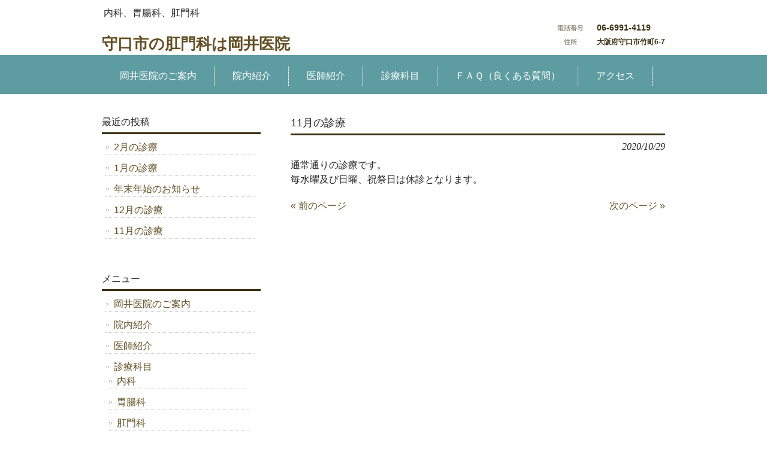

--- FILE ---
content_type: text/html; charset=UTF-8
request_url: http://www.okai-clinic.com/archives/750
body_size: 8060
content:
<!DOCTYPE html>
<html dir="ltr" lang="ja" prefix="og: https://ogp.me/ns#">
<head>
<meta charset="UTF-8">
<meta name="description" content="11月の診療 - 守口市の肛門科は岡井医院 - 内科、胃腸科、肛門科">
<title>11月の診療 - 守口市の肛門科は岡井医院守口市の肛門科は岡井医院</title>
<link rel="profile" href="http://gmpg.org/xfn/11">
<!-- <link rel="stylesheet" type="text/css" media="all" href="http://www.okai-clinic.com/wp-content/themes/cloudtpl_1173/style.css"> -->
<link rel="stylesheet" type="text/css" href="//www.okai-clinic.com/wp-content/cache/wpfc-minified/m1cecna3/2stra.css" media="all"/>
<link rel="pingback" href="http://www.okai-clinic.com/xmlrpc.php">
<!--[if lt IE 9]>
<script src="http://www.okai-clinic.com/wp-content/themes/cloudtpl_1173/js/html5.js"></script>
<![endif]-->
<!-- All in One SEO 4.9.3 - aioseo.com -->
<meta name="robots" content="max-image-preview:large" />
<meta name="author" content="okaihide"/>
<link rel="canonical" href="http://www.okai-clinic.com/archives/750" />
<meta name="generator" content="All in One SEO (AIOSEO) 4.9.3" />
<meta property="og:locale" content="ja_JP" />
<meta property="og:site_name" content="守口市の肛門科は岡井医院 | 内科、胃腸科、肛門科" />
<meta property="og:type" content="article" />
<meta property="og:title" content="11月の診療 - 守口市の肛門科は岡井医院" />
<meta property="og:url" content="http://www.okai-clinic.com/archives/750" />
<meta property="article:published_time" content="2020-10-29T00:24:51+00:00" />
<meta property="article:modified_time" content="2020-10-29T00:24:55+00:00" />
<meta name="twitter:card" content="summary" />
<meta name="twitter:title" content="11月の診療 - 守口市の肛門科は岡井医院" />
<script type="application/ld+json" class="aioseo-schema">
{"@context":"https:\/\/schema.org","@graph":[{"@type":"Article","@id":"http:\/\/www.okai-clinic.com\/archives\/750#article","name":"11\u6708\u306e\u8a3a\u7642 - \u5b88\u53e3\u5e02\u306e\u809b\u9580\u79d1\u306f\u5ca1\u4e95\u533b\u9662","headline":"11\u6708\u306e\u8a3a\u7642","author":{"@id":"http:\/\/www.okai-clinic.com\/archives\/author\/okaihide#author"},"publisher":{"@id":"http:\/\/www.okai-clinic.com\/#organization"},"datePublished":"2020-10-29T09:24:51+09:00","dateModified":"2020-10-29T09:24:55+09:00","inLanguage":"ja","mainEntityOfPage":{"@id":"http:\/\/www.okai-clinic.com\/archives\/750#webpage"},"isPartOf":{"@id":"http:\/\/www.okai-clinic.com\/archives\/750#webpage"},"articleSection":"\u672a\u5206\u985e"},{"@type":"BreadcrumbList","@id":"http:\/\/www.okai-clinic.com\/archives\/750#breadcrumblist","itemListElement":[{"@type":"ListItem","@id":"http:\/\/www.okai-clinic.com#listItem","position":1,"name":"Home","item":"http:\/\/www.okai-clinic.com","nextItem":{"@type":"ListItem","@id":"http:\/\/www.okai-clinic.com\/archives\/category\/%e6%9c%aa%e5%88%86%e9%a1%9e#listItem","name":"\u672a\u5206\u985e"}},{"@type":"ListItem","@id":"http:\/\/www.okai-clinic.com\/archives\/category\/%e6%9c%aa%e5%88%86%e9%a1%9e#listItem","position":2,"name":"\u672a\u5206\u985e","item":"http:\/\/www.okai-clinic.com\/archives\/category\/%e6%9c%aa%e5%88%86%e9%a1%9e","nextItem":{"@type":"ListItem","@id":"http:\/\/www.okai-clinic.com\/archives\/750#listItem","name":"11\u6708\u306e\u8a3a\u7642"},"previousItem":{"@type":"ListItem","@id":"http:\/\/www.okai-clinic.com#listItem","name":"Home"}},{"@type":"ListItem","@id":"http:\/\/www.okai-clinic.com\/archives\/750#listItem","position":3,"name":"11\u6708\u306e\u8a3a\u7642","previousItem":{"@type":"ListItem","@id":"http:\/\/www.okai-clinic.com\/archives\/category\/%e6%9c%aa%e5%88%86%e9%a1%9e#listItem","name":"\u672a\u5206\u985e"}}]},{"@type":"Organization","@id":"http:\/\/www.okai-clinic.com\/#organization","name":"\u5b88\u53e3\u5e02\u306e\u809b\u9580\u79d1\u306f\u5ca1\u4e95\u533b\u9662","description":"\u5185\u79d1\u3001\u80c3\u8178\u79d1\u3001\u809b\u9580\u79d1","url":"http:\/\/www.okai-clinic.com\/"},{"@type":"Person","@id":"http:\/\/www.okai-clinic.com\/archives\/author\/okaihide#author","url":"http:\/\/www.okai-clinic.com\/archives\/author\/okaihide","name":"okaihide","image":{"@type":"ImageObject","@id":"http:\/\/www.okai-clinic.com\/archives\/750#authorImage","url":"https:\/\/secure.gravatar.com\/avatar\/4011b129419a4759c8a70cbe73545bf3af10423a36b9887d9224beed6cadcdb3?s=96&d=mm&r=g","width":96,"height":96,"caption":"okaihide"}},{"@type":"WebPage","@id":"http:\/\/www.okai-clinic.com\/archives\/750#webpage","url":"http:\/\/www.okai-clinic.com\/archives\/750","name":"11\u6708\u306e\u8a3a\u7642 - \u5b88\u53e3\u5e02\u306e\u809b\u9580\u79d1\u306f\u5ca1\u4e95\u533b\u9662","inLanguage":"ja","isPartOf":{"@id":"http:\/\/www.okai-clinic.com\/#website"},"breadcrumb":{"@id":"http:\/\/www.okai-clinic.com\/archives\/750#breadcrumblist"},"author":{"@id":"http:\/\/www.okai-clinic.com\/archives\/author\/okaihide#author"},"creator":{"@id":"http:\/\/www.okai-clinic.com\/archives\/author\/okaihide#author"},"datePublished":"2020-10-29T09:24:51+09:00","dateModified":"2020-10-29T09:24:55+09:00"},{"@type":"WebSite","@id":"http:\/\/www.okai-clinic.com\/#website","url":"http:\/\/www.okai-clinic.com\/","name":"\u5b88\u53e3\u5e02\u306e\u80c3\u30ab\u30e1\u30e9\u306a\u3089\u5ca1\u4e95\u533b\u9662","description":"\u5185\u79d1\u3001\u80c3\u8178\u79d1\u3001\u809b\u9580\u79d1","inLanguage":"ja","publisher":{"@id":"http:\/\/www.okai-clinic.com\/#organization"}}]}
</script>
<!-- All in One SEO -->
<link rel='dns-prefetch' href='//secure.gravatar.com' />
<link rel='dns-prefetch' href='//stats.wp.com' />
<link rel='dns-prefetch' href='//v0.wordpress.com' />
<link rel='preconnect' href='//i0.wp.com' />
<link rel='preconnect' href='//c0.wp.com' />
<link rel="alternate" title="oEmbed (JSON)" type="application/json+oembed" href="http://www.okai-clinic.com/wp-json/oembed/1.0/embed?url=http%3A%2F%2Fwww.okai-clinic.com%2Farchives%2F750" />
<link rel="alternate" title="oEmbed (XML)" type="text/xml+oembed" href="http://www.okai-clinic.com/wp-json/oembed/1.0/embed?url=http%3A%2F%2Fwww.okai-clinic.com%2Farchives%2F750&#038;format=xml" />
<style id='wp-img-auto-sizes-contain-inline-css' type='text/css'>
img:is([sizes=auto i],[sizes^="auto," i]){contain-intrinsic-size:3000px 1500px}
/*# sourceURL=wp-img-auto-sizes-contain-inline-css */
</style>
<style id='wp-block-library-inline-css' type='text/css'>
:root{--wp-block-synced-color:#7a00df;--wp-block-synced-color--rgb:122,0,223;--wp-bound-block-color:var(--wp-block-synced-color);--wp-editor-canvas-background:#ddd;--wp-admin-theme-color:#007cba;--wp-admin-theme-color--rgb:0,124,186;--wp-admin-theme-color-darker-10:#006ba1;--wp-admin-theme-color-darker-10--rgb:0,107,160.5;--wp-admin-theme-color-darker-20:#005a87;--wp-admin-theme-color-darker-20--rgb:0,90,135;--wp-admin-border-width-focus:2px}@media (min-resolution:192dpi){:root{--wp-admin-border-width-focus:1.5px}}.wp-element-button{cursor:pointer}:root .has-very-light-gray-background-color{background-color:#eee}:root .has-very-dark-gray-background-color{background-color:#313131}:root .has-very-light-gray-color{color:#eee}:root .has-very-dark-gray-color{color:#313131}:root .has-vivid-green-cyan-to-vivid-cyan-blue-gradient-background{background:linear-gradient(135deg,#00d084,#0693e3)}:root .has-purple-crush-gradient-background{background:linear-gradient(135deg,#34e2e4,#4721fb 50%,#ab1dfe)}:root .has-hazy-dawn-gradient-background{background:linear-gradient(135deg,#faaca8,#dad0ec)}:root .has-subdued-olive-gradient-background{background:linear-gradient(135deg,#fafae1,#67a671)}:root .has-atomic-cream-gradient-background{background:linear-gradient(135deg,#fdd79a,#004a59)}:root .has-nightshade-gradient-background{background:linear-gradient(135deg,#330968,#31cdcf)}:root .has-midnight-gradient-background{background:linear-gradient(135deg,#020381,#2874fc)}:root{--wp--preset--font-size--normal:16px;--wp--preset--font-size--huge:42px}.has-regular-font-size{font-size:1em}.has-larger-font-size{font-size:2.625em}.has-normal-font-size{font-size:var(--wp--preset--font-size--normal)}.has-huge-font-size{font-size:var(--wp--preset--font-size--huge)}.has-text-align-center{text-align:center}.has-text-align-left{text-align:left}.has-text-align-right{text-align:right}.has-fit-text{white-space:nowrap!important}#end-resizable-editor-section{display:none}.aligncenter{clear:both}.items-justified-left{justify-content:flex-start}.items-justified-center{justify-content:center}.items-justified-right{justify-content:flex-end}.items-justified-space-between{justify-content:space-between}.screen-reader-text{border:0;clip-path:inset(50%);height:1px;margin:-1px;overflow:hidden;padding:0;position:absolute;width:1px;word-wrap:normal!important}.screen-reader-text:focus{background-color:#ddd;clip-path:none;color:#444;display:block;font-size:1em;height:auto;left:5px;line-height:normal;padding:15px 23px 14px;text-decoration:none;top:5px;width:auto;z-index:100000}html :where(.has-border-color){border-style:solid}html :where([style*=border-top-color]){border-top-style:solid}html :where([style*=border-right-color]){border-right-style:solid}html :where([style*=border-bottom-color]){border-bottom-style:solid}html :where([style*=border-left-color]){border-left-style:solid}html :where([style*=border-width]){border-style:solid}html :where([style*=border-top-width]){border-top-style:solid}html :where([style*=border-right-width]){border-right-style:solid}html :where([style*=border-bottom-width]){border-bottom-style:solid}html :where([style*=border-left-width]){border-left-style:solid}html :where(img[class*=wp-image-]){height:auto;max-width:100%}:where(figure){margin:0 0 1em}html :where(.is-position-sticky){--wp-admin--admin-bar--position-offset:var(--wp-admin--admin-bar--height,0px)}@media screen and (max-width:600px){html :where(.is-position-sticky){--wp-admin--admin-bar--position-offset:0px}}
/*# sourceURL=wp-block-library-inline-css */
</style><style id='wp-block-paragraph-inline-css' type='text/css'>
.is-small-text{font-size:.875em}.is-regular-text{font-size:1em}.is-large-text{font-size:2.25em}.is-larger-text{font-size:3em}.has-drop-cap:not(:focus):first-letter{float:left;font-size:8.4em;font-style:normal;font-weight:100;line-height:.68;margin:.05em .1em 0 0;text-transform:uppercase}body.rtl .has-drop-cap:not(:focus):first-letter{float:none;margin-left:.1em}p.has-drop-cap.has-background{overflow:hidden}:root :where(p.has-background){padding:1.25em 2.375em}:where(p.has-text-color:not(.has-link-color)) a{color:inherit}p.has-text-align-left[style*="writing-mode:vertical-lr"],p.has-text-align-right[style*="writing-mode:vertical-rl"]{rotate:180deg}
/*# sourceURL=https://c0.wp.com/c/6.9/wp-includes/blocks/paragraph/style.min.css */
</style>
<style id='global-styles-inline-css' type='text/css'>
:root{--wp--preset--aspect-ratio--square: 1;--wp--preset--aspect-ratio--4-3: 4/3;--wp--preset--aspect-ratio--3-4: 3/4;--wp--preset--aspect-ratio--3-2: 3/2;--wp--preset--aspect-ratio--2-3: 2/3;--wp--preset--aspect-ratio--16-9: 16/9;--wp--preset--aspect-ratio--9-16: 9/16;--wp--preset--color--black: #000000;--wp--preset--color--cyan-bluish-gray: #abb8c3;--wp--preset--color--white: #ffffff;--wp--preset--color--pale-pink: #f78da7;--wp--preset--color--vivid-red: #cf2e2e;--wp--preset--color--luminous-vivid-orange: #ff6900;--wp--preset--color--luminous-vivid-amber: #fcb900;--wp--preset--color--light-green-cyan: #7bdcb5;--wp--preset--color--vivid-green-cyan: #00d084;--wp--preset--color--pale-cyan-blue: #8ed1fc;--wp--preset--color--vivid-cyan-blue: #0693e3;--wp--preset--color--vivid-purple: #9b51e0;--wp--preset--gradient--vivid-cyan-blue-to-vivid-purple: linear-gradient(135deg,rgb(6,147,227) 0%,rgb(155,81,224) 100%);--wp--preset--gradient--light-green-cyan-to-vivid-green-cyan: linear-gradient(135deg,rgb(122,220,180) 0%,rgb(0,208,130) 100%);--wp--preset--gradient--luminous-vivid-amber-to-luminous-vivid-orange: linear-gradient(135deg,rgb(252,185,0) 0%,rgb(255,105,0) 100%);--wp--preset--gradient--luminous-vivid-orange-to-vivid-red: linear-gradient(135deg,rgb(255,105,0) 0%,rgb(207,46,46) 100%);--wp--preset--gradient--very-light-gray-to-cyan-bluish-gray: linear-gradient(135deg,rgb(238,238,238) 0%,rgb(169,184,195) 100%);--wp--preset--gradient--cool-to-warm-spectrum: linear-gradient(135deg,rgb(74,234,220) 0%,rgb(151,120,209) 20%,rgb(207,42,186) 40%,rgb(238,44,130) 60%,rgb(251,105,98) 80%,rgb(254,248,76) 100%);--wp--preset--gradient--blush-light-purple: linear-gradient(135deg,rgb(255,206,236) 0%,rgb(152,150,240) 100%);--wp--preset--gradient--blush-bordeaux: linear-gradient(135deg,rgb(254,205,165) 0%,rgb(254,45,45) 50%,rgb(107,0,62) 100%);--wp--preset--gradient--luminous-dusk: linear-gradient(135deg,rgb(255,203,112) 0%,rgb(199,81,192) 50%,rgb(65,88,208) 100%);--wp--preset--gradient--pale-ocean: linear-gradient(135deg,rgb(255,245,203) 0%,rgb(182,227,212) 50%,rgb(51,167,181) 100%);--wp--preset--gradient--electric-grass: linear-gradient(135deg,rgb(202,248,128) 0%,rgb(113,206,126) 100%);--wp--preset--gradient--midnight: linear-gradient(135deg,rgb(2,3,129) 0%,rgb(40,116,252) 100%);--wp--preset--font-size--small: 13px;--wp--preset--font-size--medium: 20px;--wp--preset--font-size--large: 36px;--wp--preset--font-size--x-large: 42px;--wp--preset--spacing--20: 0.44rem;--wp--preset--spacing--30: 0.67rem;--wp--preset--spacing--40: 1rem;--wp--preset--spacing--50: 1.5rem;--wp--preset--spacing--60: 2.25rem;--wp--preset--spacing--70: 3.38rem;--wp--preset--spacing--80: 5.06rem;--wp--preset--shadow--natural: 6px 6px 9px rgba(0, 0, 0, 0.2);--wp--preset--shadow--deep: 12px 12px 50px rgba(0, 0, 0, 0.4);--wp--preset--shadow--sharp: 6px 6px 0px rgba(0, 0, 0, 0.2);--wp--preset--shadow--outlined: 6px 6px 0px -3px rgb(255, 255, 255), 6px 6px rgb(0, 0, 0);--wp--preset--shadow--crisp: 6px 6px 0px rgb(0, 0, 0);}:where(.is-layout-flex){gap: 0.5em;}:where(.is-layout-grid){gap: 0.5em;}body .is-layout-flex{display: flex;}.is-layout-flex{flex-wrap: wrap;align-items: center;}.is-layout-flex > :is(*, div){margin: 0;}body .is-layout-grid{display: grid;}.is-layout-grid > :is(*, div){margin: 0;}:where(.wp-block-columns.is-layout-flex){gap: 2em;}:where(.wp-block-columns.is-layout-grid){gap: 2em;}:where(.wp-block-post-template.is-layout-flex){gap: 1.25em;}:where(.wp-block-post-template.is-layout-grid){gap: 1.25em;}.has-black-color{color: var(--wp--preset--color--black) !important;}.has-cyan-bluish-gray-color{color: var(--wp--preset--color--cyan-bluish-gray) !important;}.has-white-color{color: var(--wp--preset--color--white) !important;}.has-pale-pink-color{color: var(--wp--preset--color--pale-pink) !important;}.has-vivid-red-color{color: var(--wp--preset--color--vivid-red) !important;}.has-luminous-vivid-orange-color{color: var(--wp--preset--color--luminous-vivid-orange) !important;}.has-luminous-vivid-amber-color{color: var(--wp--preset--color--luminous-vivid-amber) !important;}.has-light-green-cyan-color{color: var(--wp--preset--color--light-green-cyan) !important;}.has-vivid-green-cyan-color{color: var(--wp--preset--color--vivid-green-cyan) !important;}.has-pale-cyan-blue-color{color: var(--wp--preset--color--pale-cyan-blue) !important;}.has-vivid-cyan-blue-color{color: var(--wp--preset--color--vivid-cyan-blue) !important;}.has-vivid-purple-color{color: var(--wp--preset--color--vivid-purple) !important;}.has-black-background-color{background-color: var(--wp--preset--color--black) !important;}.has-cyan-bluish-gray-background-color{background-color: var(--wp--preset--color--cyan-bluish-gray) !important;}.has-white-background-color{background-color: var(--wp--preset--color--white) !important;}.has-pale-pink-background-color{background-color: var(--wp--preset--color--pale-pink) !important;}.has-vivid-red-background-color{background-color: var(--wp--preset--color--vivid-red) !important;}.has-luminous-vivid-orange-background-color{background-color: var(--wp--preset--color--luminous-vivid-orange) !important;}.has-luminous-vivid-amber-background-color{background-color: var(--wp--preset--color--luminous-vivid-amber) !important;}.has-light-green-cyan-background-color{background-color: var(--wp--preset--color--light-green-cyan) !important;}.has-vivid-green-cyan-background-color{background-color: var(--wp--preset--color--vivid-green-cyan) !important;}.has-pale-cyan-blue-background-color{background-color: var(--wp--preset--color--pale-cyan-blue) !important;}.has-vivid-cyan-blue-background-color{background-color: var(--wp--preset--color--vivid-cyan-blue) !important;}.has-vivid-purple-background-color{background-color: var(--wp--preset--color--vivid-purple) !important;}.has-black-border-color{border-color: var(--wp--preset--color--black) !important;}.has-cyan-bluish-gray-border-color{border-color: var(--wp--preset--color--cyan-bluish-gray) !important;}.has-white-border-color{border-color: var(--wp--preset--color--white) !important;}.has-pale-pink-border-color{border-color: var(--wp--preset--color--pale-pink) !important;}.has-vivid-red-border-color{border-color: var(--wp--preset--color--vivid-red) !important;}.has-luminous-vivid-orange-border-color{border-color: var(--wp--preset--color--luminous-vivid-orange) !important;}.has-luminous-vivid-amber-border-color{border-color: var(--wp--preset--color--luminous-vivid-amber) !important;}.has-light-green-cyan-border-color{border-color: var(--wp--preset--color--light-green-cyan) !important;}.has-vivid-green-cyan-border-color{border-color: var(--wp--preset--color--vivid-green-cyan) !important;}.has-pale-cyan-blue-border-color{border-color: var(--wp--preset--color--pale-cyan-blue) !important;}.has-vivid-cyan-blue-border-color{border-color: var(--wp--preset--color--vivid-cyan-blue) !important;}.has-vivid-purple-border-color{border-color: var(--wp--preset--color--vivid-purple) !important;}.has-vivid-cyan-blue-to-vivid-purple-gradient-background{background: var(--wp--preset--gradient--vivid-cyan-blue-to-vivid-purple) !important;}.has-light-green-cyan-to-vivid-green-cyan-gradient-background{background: var(--wp--preset--gradient--light-green-cyan-to-vivid-green-cyan) !important;}.has-luminous-vivid-amber-to-luminous-vivid-orange-gradient-background{background: var(--wp--preset--gradient--luminous-vivid-amber-to-luminous-vivid-orange) !important;}.has-luminous-vivid-orange-to-vivid-red-gradient-background{background: var(--wp--preset--gradient--luminous-vivid-orange-to-vivid-red) !important;}.has-very-light-gray-to-cyan-bluish-gray-gradient-background{background: var(--wp--preset--gradient--very-light-gray-to-cyan-bluish-gray) !important;}.has-cool-to-warm-spectrum-gradient-background{background: var(--wp--preset--gradient--cool-to-warm-spectrum) !important;}.has-blush-light-purple-gradient-background{background: var(--wp--preset--gradient--blush-light-purple) !important;}.has-blush-bordeaux-gradient-background{background: var(--wp--preset--gradient--blush-bordeaux) !important;}.has-luminous-dusk-gradient-background{background: var(--wp--preset--gradient--luminous-dusk) !important;}.has-pale-ocean-gradient-background{background: var(--wp--preset--gradient--pale-ocean) !important;}.has-electric-grass-gradient-background{background: var(--wp--preset--gradient--electric-grass) !important;}.has-midnight-gradient-background{background: var(--wp--preset--gradient--midnight) !important;}.has-small-font-size{font-size: var(--wp--preset--font-size--small) !important;}.has-medium-font-size{font-size: var(--wp--preset--font-size--medium) !important;}.has-large-font-size{font-size: var(--wp--preset--font-size--large) !important;}.has-x-large-font-size{font-size: var(--wp--preset--font-size--x-large) !important;}
/*# sourceURL=global-styles-inline-css */
</style>
<style id='classic-theme-styles-inline-css' type='text/css'>
/*! This file is auto-generated */
.wp-block-button__link{color:#fff;background-color:#32373c;border-radius:9999px;box-shadow:none;text-decoration:none;padding:calc(.667em + 2px) calc(1.333em + 2px);font-size:1.125em}.wp-block-file__button{background:#32373c;color:#fff;text-decoration:none}
/*# sourceURL=/wp-includes/css/classic-themes.min.css */
</style>
<!-- <link rel='stylesheet' id='contact-form-7-css' href='http://www.okai-clinic.com/wp-content/plugins/contact-form-7/includes/css/styles.css?ver=6.1.4' type='text/css' media='all' /> -->
<!-- <link rel='stylesheet' id='whats-new-style-css' href='http://www.okai-clinic.com/wp-content/plugins/whats-new-genarator/whats-new.css?ver=2.0.2' type='text/css' media='all' /> -->
<link rel="stylesheet" type="text/css" href="//www.okai-clinic.com/wp-content/cache/wpfc-minified/q782ni3e/2stra.css" media="all"/>
<link rel="https://api.w.org/" href="http://www.okai-clinic.com/wp-json/" /><link rel="alternate" title="JSON" type="application/json" href="http://www.okai-clinic.com/wp-json/wp/v2/posts/750" /><link rel="EditURI" type="application/rsd+xml" title="RSD" href="http://www.okai-clinic.com/xmlrpc.php?rsd" />
<link rel='shortlink' href='https://wp.me/p7bSgH-c6' />
<style>img#wpstats{display:none}</style>
</head>
<body>
<header id="header" role="banner">
<div class="inner">
<hgroup>
<h1>内科、胃腸科、肛門科</h1>
<h2><a href="http://www.okai-clinic.com/" title="守口市の肛門科は岡井医院" rel="home">守口市の肛門科は岡井医院</a></h2>
</hgroup>
<div id="headerInfo">
<p class="tel">06-6991-4119</p>
<p class="address">大阪府守口市竹町6-7</p>
</div>
</div>
</header>
<nav id="mainNav">
<div class="inner">
<ul><li id="menu-item-250" class="menu-item menu-item-type-post_type menu-item-object-page menu-item-home menu-item-250"><a href="http://www.okai-clinic.com/"><span>岡井医院のご案内</span></a></li>
<li id="menu-item-245" class="menu-item menu-item-type-post_type menu-item-object-page menu-item-245"><a href="http://www.okai-clinic.com/innai"><span>院内紹介</span></a></li>
<li id="menu-item-249" class="menu-item menu-item-type-post_type menu-item-object-page menu-item-249"><a href="http://www.okai-clinic.com/dr_staff"><span>医師紹介</span></a></li>
<li id="menu-item-248" class="menu-item menu-item-type-post_type menu-item-object-page menu-item-248"><a href="http://www.okai-clinic.com/kamoku"><span>診療科目</span></a></li>
<li id="menu-item-247" class="menu-item menu-item-type-post_type menu-item-object-page menu-item-247"><a href="http://www.okai-clinic.com/faq"><span>ＦＡＱ（良くある質問）</span></a></li>
<li id="menu-item-246" class="menu-item menu-item-type-post_type menu-item-object-page menu-item-246"><a href="http://www.okai-clinic.com/access"><span>アクセス</span></a></li>
</ul>   
</div>
</nav><div id="wrapper">
<div id="content">
<section>
<article id="post-750" class="content">
<header>  	
<h2 class="title first"><span>11月の診療</span></h2>   
<p class="dateLabel"><time datetime="2020-10-29">2020/10/29</time>  
</header>
<div class="post">
<p>通常通りの診療です。<br />毎水曜及び日曜、祝祭日は休診となります。</p>
</div>
</article>
<div class="pagenav">
<span class="prev"><a href="http://www.okai-clinic.com/archives/736" rel="prev">&laquo; 前のページ</a></span>          
<span class="next"><a href="http://www.okai-clinic.com/archives/756" rel="next">次のページ &raquo;</a></span>
</div>
</section>
  
</div><!-- / content -->
<aside id="sidebar">
<section id="recent-posts-2" class="widget widget_recent_entries">
<h3><span>最近の投稿</span></h3>
<ul>
<li>
<a href="http://www.okai-clinic.com/archives/1246">2月の診療</a>
</li>
<li>
<a href="http://www.okai-clinic.com/archives/1242">1月の診療</a>
</li>
<li>
<a href="http://www.okai-clinic.com/archives/1238">年末年始のお知らせ</a>
</li>
<li>
<a href="http://www.okai-clinic.com/archives/1235">12月の診療</a>
</li>
<li>
<a href="http://www.okai-clinic.com/archives/1227">11月の診療</a>
</li>
</ul>
</section><section id="pages-2" class="widget widget_pages"><h3><span>メニュー</span></h3>
<ul>
<li class="page_item page-item-2"><a href="http://www.okai-clinic.com/">岡井医院のご案内</a></li>
<li class="page_item page-item-22"><a href="http://www.okai-clinic.com/innai">院内紹介</a></li>
<li class="page_item page-item-4"><a href="http://www.okai-clinic.com/dr_staff">医師紹介</a></li>
<li class="page_item page-item-5 page_item_has_children"><a href="http://www.okai-clinic.com/kamoku">診療科目</a>
<ul class='children'>
<li class="page_item page-item-10"><a href="http://www.okai-clinic.com/kamoku/naika">内科</a></li>
<li class="page_item page-item-11"><a href="http://www.okai-clinic.com/kamoku/icyouka">胃腸科</a></li>
<li class="page_item page-item-24"><a href="http://www.okai-clinic.com/kamoku/koumonka">肛門科</a></li>
</ul>
</li>
<li class="page_item page-item-7"><a href="http://www.okai-clinic.com/faq">ＦＡＱ（良くある質問）</a></li>
<li class="page_item page-item-9"><a href="http://www.okai-clinic.com/link">リンク集</a></li>
<li class="page_item page-item-8"><a href="http://www.okai-clinic.com/access">アクセス</a></li>
<li class="page_item page-item-21"><a href="http://www.okai-clinic.com/inquiry">お問合せ</a></li>
<li class="page_item page-item-26"><a href="http://www.okai-clinic.com/sitemap">サイトマップ</a></li>
</ul>
</section>  
<div id="contactBanner">
<p class="tel">06-6991-4119</p>
</div>
</aside>
<footer id="footer">
守口市の肛門科は岡井医院<p id="footerLogo"></p>	<ul><li class="menu-item menu-item-type-post_type menu-item-object-page menu-item-home menu-item-250"><a href="http://www.okai-clinic.com/">岡井医院のご案内</a></li>
<li class="menu-item menu-item-type-post_type menu-item-object-page menu-item-245"><a href="http://www.okai-clinic.com/innai">院内紹介</a></li>
<li class="menu-item menu-item-type-post_type menu-item-object-page menu-item-249"><a href="http://www.okai-clinic.com/dr_staff">医師紹介</a></li>
<li class="menu-item menu-item-type-post_type menu-item-object-page menu-item-248"><a href="http://www.okai-clinic.com/kamoku">診療科目</a></li>
<li class="menu-item menu-item-type-post_type menu-item-object-page menu-item-247"><a href="http://www.okai-clinic.com/faq">ＦＡＱ（良くある質問）</a></li>
<li class="menu-item menu-item-type-post_type menu-item-object-page menu-item-246"><a href="http://www.okai-clinic.com/access">アクセス</a></li>
</ul>	<p id="copyright">Copyright &copy; 2026 守口市の肛門科は岡井医院 All rights Reserved.
</footer>
<!-- / footer -->
</div>
<!-- / wrapper -->
<script type="speculationrules">
{"prefetch":[{"source":"document","where":{"and":[{"href_matches":"/*"},{"not":{"href_matches":["/wp-*.php","/wp-admin/*","/wp-content/uploads/*","/wp-content/*","/wp-content/plugins/*","/wp-content/themes/cloudtpl_1173/*","/*\\?(.+)"]}},{"not":{"selector_matches":"a[rel~=\"nofollow\"]"}},{"not":{"selector_matches":".no-prefetch, .no-prefetch a"}}]},"eagerness":"conservative"}]}
</script>
<script type="text/javascript" src="https://c0.wp.com/c/6.9/wp-includes/js/dist/hooks.min.js" id="wp-hooks-js"></script>
<script type="text/javascript" src="https://c0.wp.com/c/6.9/wp-includes/js/dist/i18n.min.js" id="wp-i18n-js"></script>
<script type="text/javascript" id="wp-i18n-js-after">
/* <![CDATA[ */
wp.i18n.setLocaleData( { 'text direction\u0004ltr': [ 'ltr' ] } );
//# sourceURL=wp-i18n-js-after
/* ]]> */
</script>
<script type="text/javascript" src="http://www.okai-clinic.com/wp-content/plugins/contact-form-7/includes/swv/js/index.js?ver=6.1.4" id="swv-js"></script>
<script type="text/javascript" id="contact-form-7-js-translations">
/* <![CDATA[ */
( function( domain, translations ) {
var localeData = translations.locale_data[ domain ] || translations.locale_data.messages;
localeData[""].domain = domain;
wp.i18n.setLocaleData( localeData, domain );
} )( "contact-form-7", {"translation-revision-date":"2025-11-30 08:12:23+0000","generator":"GlotPress\/4.0.3","domain":"messages","locale_data":{"messages":{"":{"domain":"messages","plural-forms":"nplurals=1; plural=0;","lang":"ja_JP"},"This contact form is placed in the wrong place.":["\u3053\u306e\u30b3\u30f3\u30bf\u30af\u30c8\u30d5\u30a9\u30fc\u30e0\u306f\u9593\u9055\u3063\u305f\u4f4d\u7f6e\u306b\u7f6e\u304b\u308c\u3066\u3044\u307e\u3059\u3002"],"Error:":["\u30a8\u30e9\u30fc:"]}},"comment":{"reference":"includes\/js\/index.js"}} );
//# sourceURL=contact-form-7-js-translations
/* ]]> */
</script>
<script type="text/javascript" id="contact-form-7-js-before">
/* <![CDATA[ */
var wpcf7 = {
"api": {
"root": "http:\/\/www.okai-clinic.com\/wp-json\/",
"namespace": "contact-form-7\/v1"
}
};
//# sourceURL=contact-form-7-js-before
/* ]]> */
</script>
<script type="text/javascript" src="http://www.okai-clinic.com/wp-content/plugins/contact-form-7/includes/js/index.js?ver=6.1.4" id="contact-form-7-js"></script>
<script type="text/javascript" id="jetpack-stats-js-before">
/* <![CDATA[ */
_stq = window._stq || [];
_stq.push([ "view", {"v":"ext","blog":"106264571","post":"750","tz":"9","srv":"www.okai-clinic.com","j":"1:15.4"} ]);
_stq.push([ "clickTrackerInit", "106264571", "750" ]);
//# sourceURL=jetpack-stats-js-before
/* ]]> */
</script>
<script type="text/javascript" src="https://stats.wp.com/e-202603.js" id="jetpack-stats-js" defer="defer" data-wp-strategy="defer"></script>
</body>
</html><!-- WP Fastest Cache file was created in 0.139 seconds, on 2026/1/17 Saturday @ 14:55:54 -->

--- FILE ---
content_type: text/css
request_url: http://www.okai-clinic.com/wp-content/cache/wpfc-minified/m1cecna3/2stra.css
body_size: 4531
content:
@charset "utf-8";
  html, body, div, span, applet, object, iframe, h1, h2, h3, h4, h5, h6, p, blockquote, pre, a, abbr, acronym, address, big, cite, code, del, dfn, em, font, ins, kbd, q, s, samp, small, strike, strong, sub, sup, tt, var, dl, dt, dd, ol, ul, li, fieldset, form, label, legend, table, caption, tbody, tfoot, thead, tr, th, td {border: 0;font-family: inherit;font-size: 100%;font-style: inherit;font-weight: inherit;margin: 0;outline: 0;padding: 0;vertical-align: baseline;}
:focus {outline: 0;}
ol, ul {list-style: none;}
table {border-collapse: separate;border-spacing: 0;}
caption, th, td {font-weight: normal;text-align: left;}
blockquote:before, blockquote:after,q:before, q:after {content: "";}
blockquote, q {quotes: "" "";}
a img {border: 0;}
article, aside, details, figcaption, figure, footer, header, hgroup, menu, nav, section {display: block;}
body{
font:100%/1.5 "Lucida Sans Unicode", "Lucida Grande", Arial, "ヒラギノ角ゴ Pro W3","Hiragino Kaku Gothic Pro","ＭＳ Ｐゴシック",sans-serif;
color:#252525;
} a{
margin:0;
padding:0;
text-decoration:none;
outline:0;
vertical-align:baseline;
background:transparent;
font-size:100%;
color:#624e24;
}
a:hover, a:active{
-webkit-transition:opacity 1s;-moz-transition:opacity 1s;-o-transition:opacity 1s;
outline: none;
color:#777;
} .nav .panel:before,nav .panel:after, nav#mainNav:before,nav#mainNav:after, .newsTitle:before,.newsTitle:after{content: ""; display: table;}
nav .panel:after,nav#mainNav:after,.newsTitle:after{clear: both;}
nav .panel,nav#mainNav,.newsTitle{zoom: 1;} input[type="text"], textarea{
vertical-align:middle;
max-width:90%;
line-height:30px;
height:30px;
padding:1px 5px;
border:1px solid #d4d4d7;
border-radius:3px;
-webkit-border-radius:3px;
-moz-border-radius:3px;
font-size:100%;
color:#555;
background:#fcfcfc;
}
textarea{
height:auto;
line-height:1.5;
}
input[type="submit"],input[type="reset"],input[type="button"]{
padding:3px 10px;
background: #4f4d4d;
background: -moz-linear-gradient(top, #4f4d4d 0%, #2e2c2c 100%);
background: -webkit-gradient(linear, left top, left bottom, color-stop(0%,#4f4d4d), color-stop(100%,#2e2c2c));
background: -webkit-linear-gradient(top, #4f4d4d 0%,#2e2c2c 100%);
background: -o-linear-gradient(top, #4f4d4d 0%,#2e2c2c 100%);
background: -ms-linear-gradient(top, #4f4d4d 0%,#2e2c2c 100%);
background: linear-gradient(to bottom, #4f4d4d 0%,#2e2c2c 100%);
filter: progid:DXImageTransform.Microsoft.gradient( startColorstr='#4f4d4d', endColorstr='#2e2c2c',GradientType=0 );
border:0;
border-radius:3px;
-webkit-border-radius:3px;
-moz-border-radius:3px;
line-height:1.5;
font-size:100%;
color:#fff;
}
input[type="submit"]:hover,input[type="reset"]:hover,input[type="button"]:hover{
background: #4f4d4d;
background: -moz-linear-gradient(top, #2e2c2c 0%, #4f4d4d 100%);
background: -webkit-gradient(linear, left top, left bottom, color-stop(0%,#2e2c2c), color-stop(100%,#4f4d4d));
background: -webkit-linear-gradient(top, #2e2c2c 0%,#4f4d4d 100%);
background: -o-linear-gradient(top, #2e2c2c 0%,#4f4d4d 100%);
background: -ms-linear-gradient(top, #2e2c2c 0%,#4f4d4d 100%);
background: linear-gradient(to bottom, #2e2c2c 0%,#4f4d4d 100%);
filter: progid:DXImageTransform.Microsoft.gradient( startColorstr='#2e2c2c', endColorstr='#4f4d4d',GradientType=0 );
}
*:first-child+html input[type="submit"]{padding:3px;} #wrapper, .inner{
margin:0 auto;
width:940px;
}
#header,#mainNav{background:#fff;}
#header{overflow:hidden;}
#content{
float:right;
width:625px;
padding:30px 0;
}
#sidebar{
float:left;
width:265px;
padding:30px 0;
}
#footer{
clear:both;
padding-top:20px;
border-top:1px solid #ccc;
}  #header h1{
padding:10px 0 0 3px;
color: #000
font-size:90%;
font-weight:normal;
} #header h2{
clear:both;
float:left;
padding-top:20px;
color: #3c2f13;
font-size:160%;
font-weight:bold;
} #headerInfo{
float:right;
text-align:left;
}
#headerInfo p{
padding:2px 0 2px 80px;
color:#3c2f13;
font-size:12px;
font-weight:bold;
background:url(//www.okai-clinic.com/wp-content/themes/cloudtpl_1173/images/openTime.png) no-repeat 0 2px;
}
#headerInfo p.tel{background:url(//www.okai-clinic.com/wp-content/themes/cloudtpl_1173/images/tel.png) no-repeat 0 4px;font-size:14px;}
#headerInfo p.address{background-image:url(//www.okai-clinic.com/wp-content/themes/cloudtpl_1173/images/address.png);} nav#mainNav{
clear:both;
padding:15px 0 10px;
position:relative;
z-index:200;
background:#5d9ca1;
}
nav#mainNav ul{
background:url(//www.okai-clinic.com/wp-content/themes/cloudtpl_1173/images/sep.png) no-repeat 50% 50%;
}
nav#mainNav ul li{
float: left;
position: relative;
padding:0 15px 0 15px;
height:40px;
line-height:40px;
background:url(//www.okai-clinic.com/wp-content/themes/cloudtpl_1173/images/sep.png) no-repeat 100% 50%;
}
nav#mainNav ul li a{
display: block;
text-align: center;
float:left;
color:#fff;
padding:0 15px;
}
nav#mainNav ul li.current-menu-item a, nav#mainNav ul li a:hover, nav#mainNav ul li a:active, nav#mainNav ul li.current-menu-parent a{
background:#fff;
border-radius:6px;
-webkit-border-radius:6px;
-moz-border-radius:6px;
color:#000;
}
nav#mainNav ul ul{width:160px;}
nav#mainNav ul li ul{display: none;}
nav#mainNav ul li li{
float: none;
height:40px;
line-height:40px;
width:160px;
padding:0;
}
nav#mainNav ul li:hover ul{
display: block;
position: absolute;
top:40px;
left:-7px;
z-index:500;
}
nav#mainNav ul li li a{
width:100%;
height:40px;
padding:0;
line-height:40px;
font-size:95%;
text-align:left;
}
nav#mainNav ul li li a span{padding:0 10px;}
nav#mainNav ul li li a:hover,nav#mainNav ul li li.current-menu-item a{color:#000;}
nav#mainNav ul li:hover ul li{
margin:0;
background: #5d9ca1;
border-bottom:1px solid #FFF;
color:#000;
-webkit-border-radius:6px;
-moz-border-radius:6px;
}
nav#mainNav ul li:hover ul li:last-child{
border:0;
border-radius:0 0 6px 6px;
-webkit-border-radius:6px;
-moz-border-radius:6px;
} #mainImg{
line-height:0;
text-align:center;
background-image:url(//www.okai-clinic.com/wp-content/themes/cloudtpl_1173/images/main_bg.png);
background-position: top center;
background-repeat: no-repeat; 
z-index:0;
} h2.title{
clear:both;
margin:30px 0 20px;
padding:5px 0;
font-size:110%;
color: #252525;
border-bottom:3px solid #3c2f13;
}
h2.first{margin-top:0;}
.dateLabel{
margin:-10px 0 10px;
text-align:right;
font:italic 1em "Palatino Linotype", "Book Antiqua", Palatino, serif;
}
.post p{padding-bottom:15px;}
.post ul{margin: 0 0 10px 10px;}
.post ul li{
margin-bottom:5px;
padding-left:15px;
background:url(//www.okai-clinic.com/wp-content/themes/cloudtpl_1173/images/bullet.png) no-repeat 0 8px;
}
.post ol{margin: 0 0 10px 30px;}
.post ol li{list-style:decimal;}
.post h1{
margin:20px 0;
padding:5px 0;
font-size:150%;
color: #252525;
border-bottom:3px solid #3c2f13;
}
.post h2{
margin:10px 0;
padding-bottom:2px;
font-size:130%;
font-weight:normal;
color: #252525;
border-bottom:2px solid #3c2f13;
}
.post h3{
margin:10px 0;
font-size:120%;
font-weight:normal;
color:#2e2c2c;
border-bottom:1px solid #3c2f13;
}
.post blockquote {
clear:both;
padding:10px 0 10px 15px;
margin:10px 0 25px 30px;
border-left:5px solid #ccc;
}
.post blockquote p{padding:5px 0;}
.post table{
border: 0px #2e2c2c solid;
border-collapse: collapse;
border-spacing: 0;
margin:10px 0 20px;
}
.post table th{
padding:7px 10px 7px 5px;
border-width: 0 0 1px 1px;
font-weight:bold;
background:#eff1f0;
}
.post table td{
padding:7px 5px;
border-width: 0 0 1px 1px;
background:#fff;
}
.post dt{font-weight:bold;}
.post dd{padding-bottom:10px;}
.post img{max-width:100%;height:auto;}
img.aligncenter {
display: block;
margin:5px auto;
}
img.alignright, img.alignleft{
padding:4px;
margin:0 0 2px 7px;
display:inline;
}
img.alignleft{margin: 0 7px 2px 0;}
.alignright{float:right;}
.alignleft{float: left;} section.widget{
padding-bottom:20px;
margin-bottom:20px;
}
section.widget h3{
clear:both;
margin:0 0 10px;
padding:5px 0;
font-size:100%;
font-weight:normal;
color: #252525;
border-bottom:3px solid #3c2f13;
}
section.widget li{
margin: 0 10px 10px 5px;
border-bottom: 1px dotted #ccc;
}
section.widget a{
display:block;
padding-left:15px;
background:url(//www.okai-clinic.com/wp-content/themes/cloudtpl_1173/images/arrow.png) no-repeat 0 50%;
}
section.widget a:hover{background-position: 3px 50%;}
p.banner{padding-bottom:15px;}
#contactBanner{
width:265px;
height:50px;
padding-top:90px;
background:url(//www.okai-clinic.com/wp-content/themes/cloudtpl_1173/images/banners/banner_tel.jpg) no-repeat;
}
#contactBanner p.tel{
display:inline;
padding-left:80px;
margin-left:5px;
text-align:center;
font-weight:bold;
background:url(//www.okai-clinic.com/wp-content/themes/cloudtpl_1173/images/tel.png) no-repeat;
color:#fff;
font-size:20px;
}
#searchform input[type="text"]{
line-height:1.7;
height:24px;
vertical-align:bottom;
} .newsTitle{
clear:both;
margin:15px 0 20px;
padding:5px 0;
font-size:100%;
color: #252525;
border-bottom:3px solid #3c2f13;
}
.newsTitle h3{
float:left;
font-weight:normal;
}
.newsTitle p{
float:right;
padding:0 0 0 10px;
font-size:.8em;
background:url(//www.okai-clinic.com/wp-content/themes/cloudtpl_1173/images/arrow.png) no-repeat 0 50%;
}
.news{padding-bottom:40px;}
.news p{
clear:both;
padding-bottom:2px;
border-bottom: 1px dotted #ccc;
}
.news p a{
display:block;
padding:5px 0;
color:#252525;
font-style:italic;
font:italic 110% "Palatino Linotype", "Book Antiqua", Palatino, serif;
}
.news a span{
color:#777;
font:normal 90% Arial, 'ヒラギノ角ゴ Pro W3','Hiragino Kaku Gothic Pro','ＭＳ Ｐゴシック',sans-serif;
}
.news span{padding-left:10px;}
.news a:hover span{color:#777;} #footerLogo{
float:left;
width:265px;
}
#footerLogo img{
max-width:265px;
height:auto;
margin-left:15px;
}
#footer ul{
float:right;
width:625px;
font-size:95%;
padding-bottom:20px;
}
#footer ul ul{padding-bottom:0;width:auto;}
#footer ul li{
display:inline-block;
vertical-align:text-top;
text-align:left;
padding:5px 0;
margin-left:15px;
background:url(//www.okai-clinic.com/wp-content/themes/cloudtpl_1173/images/arrow.png) no-repeat 0 9px;
}
#footer ul li	a{
display:block;
padding:0 0 0 12px;
overflow:hidden;
}
#footer ul li	a:hover{text-decoration:underline;}
#footer ul li li{
display:block;
padding:0;
margin-left:5px;
background:url(//www.okai-clinic.com/wp-content/themes/cloudtpl_1173/images/arrow2.png) no-repeat 0 6px;
}
#footer ul li	li a{padding:0 0 0 8px;}
*:first-child+html #footer ul li{display:inline;}
*:first-child+html #footer ul ul,*:first-child+html #footer ul li li a,*:first-child+html #footer ul li li{display:none;}
#copyright{
clear:both;
padding:5px;
text-align:center;
font-style:normal;
font-size:85%;
zoom:1;
} .pagenav{
clear:both;
width: 100%;
height: 30px;
margin: 5px 0 20px;
}
.prev{float:left}
.next{float:right;}
#pageLinks{
clear:both;
color:#4f4d4d;
text-align:center;
} .thumbWrap{
width:645px;
margin-right:-20px;
}
.thumbWrap li{
float:left;
width: 195px;
margin:0 20px 0 0;
padding:2px 0 40px;
background:none;
} ul.thumb h3{
margin-top:10px;
padding:1px;
font-weight:normal;
font-size:100%;
text-align:center;
background:#fff;
border:1px solid #bcbcbc;
}
ul.thumb h3 span{
display:block;
padding:2px 3px;
background:#5d9ca1;
color:#fff;
}
ul.thumb h3:hover{background:#f3f3f3;}
ul.thumb h3:hover span{background:#fff;
color:#000;} h4{
color: #565656 ;
background: #ffffff;
font-size: 12pt ;
line-height: 1;
margin:10px 0px;
padding: 10px 5px 10px 5px;
box-shadow:1px 3px 7px 0px #b4b4b4 ;
border-bottom:3px solid #7CCACC;
border-radius: 5px ;
}
h5 {
border-bottom: 5px #7CCACC solid;
padding-bottom: 5px;
margin-top:20px;
margin-bottom: 20px;
font-weight: normal;
}
h5 span {
margin-left:15px;
font-size:80%;
color: #ccc;
position: relative;
top: -5px;
}
h6 {
border-bottom:1px dashed #7CCACC;
padding:4px 6px;
font-size:90%;
color:#565656;
} .table_04{
margin: 30px 0px 30px 0px;
border-collapse: collapse;
border-right: 1px solid #999;}
.table_04 th{
padding: 6px;
vertical-align: top;
color: #ffffff;
font-weight: normal;
background-color: #7CCACC;
border-left: 1px solid #999; 
border-top: 1px solid #999;
border-bottom: 1px solid #999;
}
.table_04 td{
padding: 6px;
background-color: #fff;
border-top: 1px solid #999;
border-bottom: 1px solid #999;
border-left: 1px solid #999;} .coder {
border-spacing: 0;
border: 1px solid #CCC;
-webkit-border-radius: 6px;
-moz-border-radius: 6px;
-o-border-radius: 6px;
border-radius: 6px;
box-shadow: 0 1px 1px #CCC;	
}
.coder th,
.coder td {
padding:10px;
background:#FFF;
border-bottom:solid 1px #CCC;
border-right:solid 1px #CCC;
}
.coder th {
background:#e3dcd5;
box-shadow: 0 1px 0 rgba(255, 255, 255, 0.8) inset;
color:#69655c;
} .coder tr:first-child th:first-child,
.coder tr:first-child td:first-child {
-webkit-border-radius: 6px 0 0 0;
-moz-border-radius: 6px 0 0 0;
-o-border-radius: 6px 0 0 0;
border-radius: 6px 0 0 0;
} .coder tr:first-child th:last-child,
.coder tr:first-child td:last-child {
-webkit-border-radius: 0 6px 0 0;
-moz-border-radius: 0 6px 0 0;
-o-border-radius: 0 6px 0 0;
border-radius: 0 6px 0 0;
} .coder tr:last-child th:first-child,
.coder tr:last-child td:first-child {
-webkit-border-radius: 0 0 0 6px;
-moz-border-radius: 0 0 0 6px;
-o-border-radius: 0 0 0 6px;
border-radius: 0 0 0 6px;
} .coder tr:last-child th:last-child,
.coder tr:last-child td:last-child {
-webkit-border-radius: 0 0 6px 0;
-moz-border-radius: 0 0 6px 0;
-o-border-radius: 0 0 6px 0;
border-radius: 0 0 6px 0;
} .coder thead th {background:#e3dcd5;}
.coder thead+tbody th {background:#f4ede6;}
.coder tbody th {text-align:left;}  .coder thead tr:first-child th:first-child,
.coder thead tr:first-child td:first-child {
-webkit-border-radius: 6px 0 0 0;
-moz-border-radius: 6px 0 0 0;
-o-border-radius: 6px 0 0 0;
border-radius: 6px 0 0 0;
} .coder thead tr:first-child th:last-child,
.coder thead tr:first-child td:last-child {
-webkit-border-radius: 0 6px 0 0;
-moz-border-radius: 0 6px 0 0;
-o-border-radius: 0 6px 0 0;
border-radius: 0 6px 0 0;
} .coder thead+tbody tr:first-child th:first-child,
.coder thead+tbody tr:first-child td:first-child,
.coder thead+tbody tr:first-child th:last-child,
.coder thead+tbody tr:first-child td:last-child {
-webkit-border-radius:0px;
-moz-border-radius:0px;
-o-border-radius:0px;
border-radius:0px;
} .coder thead+tbody tr:last-child th:first-child,
.coder thead+tbody tr:last-child td:first-child {
-webkit-border-radius: 0 0 0 6px;
-moz-border-radius: 0 0 0 6px;
-o-border-radius: 0 0 0 6px;
border-radius: 0 0 0 6px;
} .coder thead+tbody tr:last-child th:last-child,
.coder thead+tbody tr:last-child td:last-child {
-webkit-border-radius: 0 0 6px 0;
-moz-border-radius: 0 0 6px 0;
-o-border-radius: 0 0 6px 0;
border-radius: 0 0 6px 0;
}
.css_btn_class {
font-size:16px;
font-family:Arial;
font-weight:normal;
-moz-border-radius:9px;
-webkit-border-radius:9px;
border-radius:9px;
border:2px solid #dcdcdc;
padding:5px 29px;
text-decoration:none;
background:-moz-linear-gradient( center top, #ffffff 8%, #f6f6f6 97% );
background:-ms-linear-gradient( top, #ffffff 8%, #f6f6f6 97% );
filter:progid:DXImageTransform.Microsoft.gradient(startColorstr='#ffffff', endColorstr='#f6f6f6');
background:-webkit-gradient( linear, left top, left bottom, color-stop(8%, #ffffff), color-stop(97%, #f6f6f6) );
background-color:#ffffff;
color:#666666;
display:inline-block;
text-shadow:0px 0px 11px #ffffff;
-webkit-box-shadow:inset 1px 1px 0px 0px #ffffff;
-moz-box-shadow:inset 1px 1px 0px 0px #ffffff;
box-shadow:inset 1px 1px 0px 0px #ffffff;
}.css_btn_class:hover {
background:-moz-linear-gradient( center top, #f6f6f6 8%, #ffffff 97% );
background:-ms-linear-gradient( top, #f6f6f6 8%, #ffffff 97% );
filter:progid:DXImageTransform.Microsoft.gradient(startColorstr='#f6f6f6', endColorstr='#ffffff');
background:-webkit-gradient( linear, left top, left bottom, color-stop(8%, #f6f6f6), color-stop(97%, #ffffff) );
background-color:#f6f6f6;
}.css_btn_class:active {
position:relative;
top:1px;
}